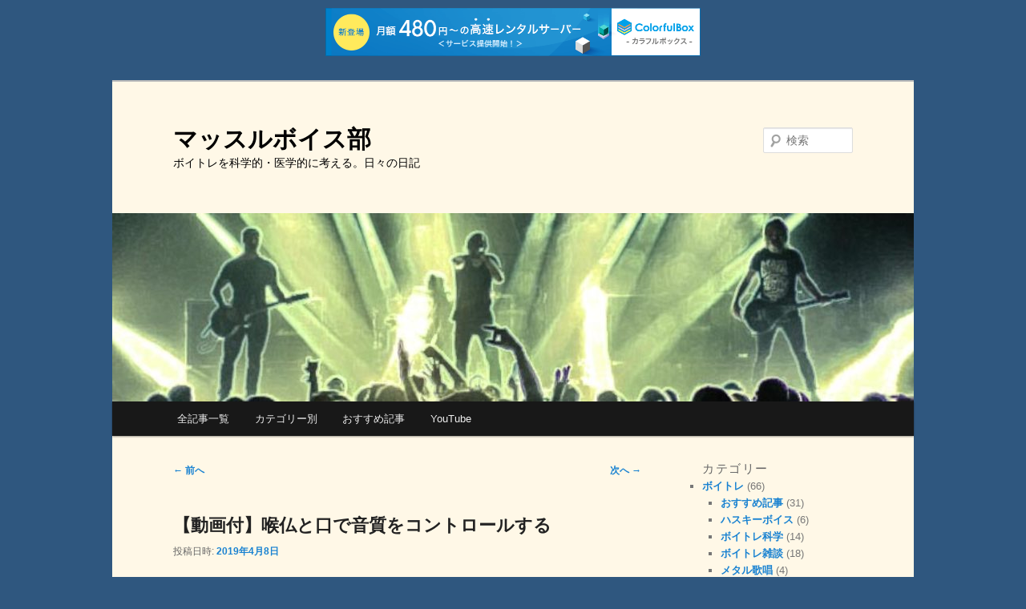

--- FILE ---
content_type: text/html; charset=UTF-8
request_url: https://muscle-voice.club/voice/adams-apple-mouth/
body_size: 11599
content:
<!DOCTYPE html>
<!--[if IE 6]>
<html id="ie6" dir="ltr" lang="ja">
<![endif]-->
<!--[if IE 7]>
<html id="ie7" dir="ltr" lang="ja">
<![endif]-->
<!--[if IE 8]>
<html id="ie8" dir="ltr" lang="ja">
<![endif]-->
<!--[if !(IE 6) & !(IE 7) & !(IE 8)]><!-->
<html dir="ltr" lang="ja">
<!--<![endif]-->
<head>
<meta charset="UTF-8" />
<meta name="viewport" content="width=device-width, initial-scale=1.0" />

<link rel="profile" href="https://gmpg.org/xfn/11" />
<link rel="stylesheet" type="text/css" media="all" href="https://muscle-voice.club/wp-content/themes/twentyeleven/style.css?ver=20250415" />
<link rel="pingback" href="https://muscle-voice.club/xmlrpc.php">
<!--[if lt IE 9]>
<script src="https://muscle-voice.club/wp-content/themes/twentyeleven/js/html5.js?ver=3.7.0" type="text/javascript"></script>
<![endif]-->
	<style>img:is([sizes="auto" i], [sizes^="auto," i]) { contain-intrinsic-size: 3000px 1500px }</style>
	
		<!-- All in One SEO 4.9.0 - aioseo.com -->
		<title>【動画付】喉仏と口で音質をコントロールする | マッスルボイス部</title>
	<meta name="robots" content="max-image-preview:large" />
	<meta name="author" content="sAitO"/>
	<meta name="google-site-verification" content="EPy18gIKXA58aPA7FFAdtFPvkknF5ms8qwAvwMzix1g" />
	<link rel="canonical" href="https://muscle-voice.club/voice/adams-apple-mouth/" />
	<meta name="generator" content="All in One SEO (AIOSEO) 4.9.0" />
		<!-- All in One SEO -->

<link rel="alternate" type="application/rss+xml" title="マッスルボイス部 &raquo; フィード" href="https://muscle-voice.club/feed/" />
<link rel="alternate" type="application/rss+xml" title="マッスルボイス部 &raquo; コメントフィード" href="https://muscle-voice.club/comments/feed/" />
<link rel="alternate" type="application/rss+xml" title="マッスルボイス部 &raquo; 【動画付】喉仏と口で音質をコントロールする のコメントのフィード" href="https://muscle-voice.club/voice/adams-apple-mouth/feed/" />
<script type="text/javascript">
/* <![CDATA[ */
window._wpemojiSettings = {"baseUrl":"https:\/\/s.w.org\/images\/core\/emoji\/16.0.1\/72x72\/","ext":".png","svgUrl":"https:\/\/s.w.org\/images\/core\/emoji\/16.0.1\/svg\/","svgExt":".svg","source":{"concatemoji":"https:\/\/muscle-voice.club\/wp-includes\/js\/wp-emoji-release.min.js?ver=26680c4560cd2f4294b4006e280dd93b"}};
/*! This file is auto-generated */
!function(s,n){var o,i,e;function c(e){try{var t={supportTests:e,timestamp:(new Date).valueOf()};sessionStorage.setItem(o,JSON.stringify(t))}catch(e){}}function p(e,t,n){e.clearRect(0,0,e.canvas.width,e.canvas.height),e.fillText(t,0,0);var t=new Uint32Array(e.getImageData(0,0,e.canvas.width,e.canvas.height).data),a=(e.clearRect(0,0,e.canvas.width,e.canvas.height),e.fillText(n,0,0),new Uint32Array(e.getImageData(0,0,e.canvas.width,e.canvas.height).data));return t.every(function(e,t){return e===a[t]})}function u(e,t){e.clearRect(0,0,e.canvas.width,e.canvas.height),e.fillText(t,0,0);for(var n=e.getImageData(16,16,1,1),a=0;a<n.data.length;a++)if(0!==n.data[a])return!1;return!0}function f(e,t,n,a){switch(t){case"flag":return n(e,"\ud83c\udff3\ufe0f\u200d\u26a7\ufe0f","\ud83c\udff3\ufe0f\u200b\u26a7\ufe0f")?!1:!n(e,"\ud83c\udde8\ud83c\uddf6","\ud83c\udde8\u200b\ud83c\uddf6")&&!n(e,"\ud83c\udff4\udb40\udc67\udb40\udc62\udb40\udc65\udb40\udc6e\udb40\udc67\udb40\udc7f","\ud83c\udff4\u200b\udb40\udc67\u200b\udb40\udc62\u200b\udb40\udc65\u200b\udb40\udc6e\u200b\udb40\udc67\u200b\udb40\udc7f");case"emoji":return!a(e,"\ud83e\udedf")}return!1}function g(e,t,n,a){var r="undefined"!=typeof WorkerGlobalScope&&self instanceof WorkerGlobalScope?new OffscreenCanvas(300,150):s.createElement("canvas"),o=r.getContext("2d",{willReadFrequently:!0}),i=(o.textBaseline="top",o.font="600 32px Arial",{});return e.forEach(function(e){i[e]=t(o,e,n,a)}),i}function t(e){var t=s.createElement("script");t.src=e,t.defer=!0,s.head.appendChild(t)}"undefined"!=typeof Promise&&(o="wpEmojiSettingsSupports",i=["flag","emoji"],n.supports={everything:!0,everythingExceptFlag:!0},e=new Promise(function(e){s.addEventListener("DOMContentLoaded",e,{once:!0})}),new Promise(function(t){var n=function(){try{var e=JSON.parse(sessionStorage.getItem(o));if("object"==typeof e&&"number"==typeof e.timestamp&&(new Date).valueOf()<e.timestamp+604800&&"object"==typeof e.supportTests)return e.supportTests}catch(e){}return null}();if(!n){if("undefined"!=typeof Worker&&"undefined"!=typeof OffscreenCanvas&&"undefined"!=typeof URL&&URL.createObjectURL&&"undefined"!=typeof Blob)try{var e="postMessage("+g.toString()+"("+[JSON.stringify(i),f.toString(),p.toString(),u.toString()].join(",")+"));",a=new Blob([e],{type:"text/javascript"}),r=new Worker(URL.createObjectURL(a),{name:"wpTestEmojiSupports"});return void(r.onmessage=function(e){c(n=e.data),r.terminate(),t(n)})}catch(e){}c(n=g(i,f,p,u))}t(n)}).then(function(e){for(var t in e)n.supports[t]=e[t],n.supports.everything=n.supports.everything&&n.supports[t],"flag"!==t&&(n.supports.everythingExceptFlag=n.supports.everythingExceptFlag&&n.supports[t]);n.supports.everythingExceptFlag=n.supports.everythingExceptFlag&&!n.supports.flag,n.DOMReady=!1,n.readyCallback=function(){n.DOMReady=!0}}).then(function(){return e}).then(function(){var e;n.supports.everything||(n.readyCallback(),(e=n.source||{}).concatemoji?t(e.concatemoji):e.wpemoji&&e.twemoji&&(t(e.twemoji),t(e.wpemoji)))}))}((window,document),window._wpemojiSettings);
/* ]]> */
</script>
<!-- muscle-voice.club is managing ads with Advanced Ads 2.0.13 – https://wpadvancedads.com/ --><script id="muscl-ready">
			window.advanced_ads_ready=function(e,a){a=a||"complete";var d=function(e){return"interactive"===a?"loading"!==e:"complete"===e};d(document.readyState)?e():document.addEventListener("readystatechange",(function(a){d(a.target.readyState)&&e()}),{once:"interactive"===a})},window.advanced_ads_ready_queue=window.advanced_ads_ready_queue||[];		</script>
		<link rel='stylesheet' id='moztheme2011-css' href='https://muscle-voice.club/wp-content/plugins/twenty-eleven-theme-extensions/moztheme2011.css?ver=26680c4560cd2f4294b4006e280dd93b' type='text/css' media='all' />
<style id='wp-emoji-styles-inline-css' type='text/css'>

	img.wp-smiley, img.emoji {
		display: inline !important;
		border: none !important;
		box-shadow: none !important;
		height: 1em !important;
		width: 1em !important;
		margin: 0 0.07em !important;
		vertical-align: -0.1em !important;
		background: none !important;
		padding: 0 !important;
	}
</style>
<link rel='stylesheet' id='wp-block-library-css' href='https://muscle-voice.club/wp-includes/css/dist/block-library/style.min.css?ver=26680c4560cd2f4294b4006e280dd93b' type='text/css' media='all' />
<style id='wp-block-library-theme-inline-css' type='text/css'>
.wp-block-audio :where(figcaption){color:#555;font-size:13px;text-align:center}.is-dark-theme .wp-block-audio :where(figcaption){color:#ffffffa6}.wp-block-audio{margin:0 0 1em}.wp-block-code{border:1px solid #ccc;border-radius:4px;font-family:Menlo,Consolas,monaco,monospace;padding:.8em 1em}.wp-block-embed :where(figcaption){color:#555;font-size:13px;text-align:center}.is-dark-theme .wp-block-embed :where(figcaption){color:#ffffffa6}.wp-block-embed{margin:0 0 1em}.blocks-gallery-caption{color:#555;font-size:13px;text-align:center}.is-dark-theme .blocks-gallery-caption{color:#ffffffa6}:root :where(.wp-block-image figcaption){color:#555;font-size:13px;text-align:center}.is-dark-theme :root :where(.wp-block-image figcaption){color:#ffffffa6}.wp-block-image{margin:0 0 1em}.wp-block-pullquote{border-bottom:4px solid;border-top:4px solid;color:currentColor;margin-bottom:1.75em}.wp-block-pullquote cite,.wp-block-pullquote footer,.wp-block-pullquote__citation{color:currentColor;font-size:.8125em;font-style:normal;text-transform:uppercase}.wp-block-quote{border-left:.25em solid;margin:0 0 1.75em;padding-left:1em}.wp-block-quote cite,.wp-block-quote footer{color:currentColor;font-size:.8125em;font-style:normal;position:relative}.wp-block-quote:where(.has-text-align-right){border-left:none;border-right:.25em solid;padding-left:0;padding-right:1em}.wp-block-quote:where(.has-text-align-center){border:none;padding-left:0}.wp-block-quote.is-large,.wp-block-quote.is-style-large,.wp-block-quote:where(.is-style-plain){border:none}.wp-block-search .wp-block-search__label{font-weight:700}.wp-block-search__button{border:1px solid #ccc;padding:.375em .625em}:where(.wp-block-group.has-background){padding:1.25em 2.375em}.wp-block-separator.has-css-opacity{opacity:.4}.wp-block-separator{border:none;border-bottom:2px solid;margin-left:auto;margin-right:auto}.wp-block-separator.has-alpha-channel-opacity{opacity:1}.wp-block-separator:not(.is-style-wide):not(.is-style-dots){width:100px}.wp-block-separator.has-background:not(.is-style-dots){border-bottom:none;height:1px}.wp-block-separator.has-background:not(.is-style-wide):not(.is-style-dots){height:2px}.wp-block-table{margin:0 0 1em}.wp-block-table td,.wp-block-table th{word-break:normal}.wp-block-table :where(figcaption){color:#555;font-size:13px;text-align:center}.is-dark-theme .wp-block-table :where(figcaption){color:#ffffffa6}.wp-block-video :where(figcaption){color:#555;font-size:13px;text-align:center}.is-dark-theme .wp-block-video :where(figcaption){color:#ffffffa6}.wp-block-video{margin:0 0 1em}:root :where(.wp-block-template-part.has-background){margin-bottom:0;margin-top:0;padding:1.25em 2.375em}
</style>
<style id='classic-theme-styles-inline-css' type='text/css'>
/*! This file is auto-generated */
.wp-block-button__link{color:#fff;background-color:#32373c;border-radius:9999px;box-shadow:none;text-decoration:none;padding:calc(.667em + 2px) calc(1.333em + 2px);font-size:1.125em}.wp-block-file__button{background:#32373c;color:#fff;text-decoration:none}
</style>
<link rel='stylesheet' id='aioseo/css/src/vue/standalone/blocks/table-of-contents/global.scss-css' href='https://muscle-voice.club/wp-content/plugins/all-in-one-seo-pack/dist/Lite/assets/css/table-of-contents/global.e90f6d47.css?ver=4.9.0' type='text/css' media='all' />
<style id='global-styles-inline-css' type='text/css'>
:root{--wp--preset--aspect-ratio--square: 1;--wp--preset--aspect-ratio--4-3: 4/3;--wp--preset--aspect-ratio--3-4: 3/4;--wp--preset--aspect-ratio--3-2: 3/2;--wp--preset--aspect-ratio--2-3: 2/3;--wp--preset--aspect-ratio--16-9: 16/9;--wp--preset--aspect-ratio--9-16: 9/16;--wp--preset--color--black: #000;--wp--preset--color--cyan-bluish-gray: #abb8c3;--wp--preset--color--white: #fff;--wp--preset--color--pale-pink: #f78da7;--wp--preset--color--vivid-red: #cf2e2e;--wp--preset--color--luminous-vivid-orange: #ff6900;--wp--preset--color--luminous-vivid-amber: #fcb900;--wp--preset--color--light-green-cyan: #7bdcb5;--wp--preset--color--vivid-green-cyan: #00d084;--wp--preset--color--pale-cyan-blue: #8ed1fc;--wp--preset--color--vivid-cyan-blue: #0693e3;--wp--preset--color--vivid-purple: #9b51e0;--wp--preset--color--blue: #1982d1;--wp--preset--color--dark-gray: #373737;--wp--preset--color--medium-gray: #666;--wp--preset--color--light-gray: #e2e2e2;--wp--preset--gradient--vivid-cyan-blue-to-vivid-purple: linear-gradient(135deg,rgba(6,147,227,1) 0%,rgb(155,81,224) 100%);--wp--preset--gradient--light-green-cyan-to-vivid-green-cyan: linear-gradient(135deg,rgb(122,220,180) 0%,rgb(0,208,130) 100%);--wp--preset--gradient--luminous-vivid-amber-to-luminous-vivid-orange: linear-gradient(135deg,rgba(252,185,0,1) 0%,rgba(255,105,0,1) 100%);--wp--preset--gradient--luminous-vivid-orange-to-vivid-red: linear-gradient(135deg,rgba(255,105,0,1) 0%,rgb(207,46,46) 100%);--wp--preset--gradient--very-light-gray-to-cyan-bluish-gray: linear-gradient(135deg,rgb(238,238,238) 0%,rgb(169,184,195) 100%);--wp--preset--gradient--cool-to-warm-spectrum: linear-gradient(135deg,rgb(74,234,220) 0%,rgb(151,120,209) 20%,rgb(207,42,186) 40%,rgb(238,44,130) 60%,rgb(251,105,98) 80%,rgb(254,248,76) 100%);--wp--preset--gradient--blush-light-purple: linear-gradient(135deg,rgb(255,206,236) 0%,rgb(152,150,240) 100%);--wp--preset--gradient--blush-bordeaux: linear-gradient(135deg,rgb(254,205,165) 0%,rgb(254,45,45) 50%,rgb(107,0,62) 100%);--wp--preset--gradient--luminous-dusk: linear-gradient(135deg,rgb(255,203,112) 0%,rgb(199,81,192) 50%,rgb(65,88,208) 100%);--wp--preset--gradient--pale-ocean: linear-gradient(135deg,rgb(255,245,203) 0%,rgb(182,227,212) 50%,rgb(51,167,181) 100%);--wp--preset--gradient--electric-grass: linear-gradient(135deg,rgb(202,248,128) 0%,rgb(113,206,126) 100%);--wp--preset--gradient--midnight: linear-gradient(135deg,rgb(2,3,129) 0%,rgb(40,116,252) 100%);--wp--preset--font-size--small: 13px;--wp--preset--font-size--medium: 20px;--wp--preset--font-size--large: 36px;--wp--preset--font-size--x-large: 42px;--wp--preset--spacing--20: 0.44rem;--wp--preset--spacing--30: 0.67rem;--wp--preset--spacing--40: 1rem;--wp--preset--spacing--50: 1.5rem;--wp--preset--spacing--60: 2.25rem;--wp--preset--spacing--70: 3.38rem;--wp--preset--spacing--80: 5.06rem;--wp--preset--shadow--natural: 6px 6px 9px rgba(0, 0, 0, 0.2);--wp--preset--shadow--deep: 12px 12px 50px rgba(0, 0, 0, 0.4);--wp--preset--shadow--sharp: 6px 6px 0px rgba(0, 0, 0, 0.2);--wp--preset--shadow--outlined: 6px 6px 0px -3px rgba(255, 255, 255, 1), 6px 6px rgba(0, 0, 0, 1);--wp--preset--shadow--crisp: 6px 6px 0px rgba(0, 0, 0, 1);}:where(.is-layout-flex){gap: 0.5em;}:where(.is-layout-grid){gap: 0.5em;}body .is-layout-flex{display: flex;}.is-layout-flex{flex-wrap: wrap;align-items: center;}.is-layout-flex > :is(*, div){margin: 0;}body .is-layout-grid{display: grid;}.is-layout-grid > :is(*, div){margin: 0;}:where(.wp-block-columns.is-layout-flex){gap: 2em;}:where(.wp-block-columns.is-layout-grid){gap: 2em;}:where(.wp-block-post-template.is-layout-flex){gap: 1.25em;}:where(.wp-block-post-template.is-layout-grid){gap: 1.25em;}.has-black-color{color: var(--wp--preset--color--black) !important;}.has-cyan-bluish-gray-color{color: var(--wp--preset--color--cyan-bluish-gray) !important;}.has-white-color{color: var(--wp--preset--color--white) !important;}.has-pale-pink-color{color: var(--wp--preset--color--pale-pink) !important;}.has-vivid-red-color{color: var(--wp--preset--color--vivid-red) !important;}.has-luminous-vivid-orange-color{color: var(--wp--preset--color--luminous-vivid-orange) !important;}.has-luminous-vivid-amber-color{color: var(--wp--preset--color--luminous-vivid-amber) !important;}.has-light-green-cyan-color{color: var(--wp--preset--color--light-green-cyan) !important;}.has-vivid-green-cyan-color{color: var(--wp--preset--color--vivid-green-cyan) !important;}.has-pale-cyan-blue-color{color: var(--wp--preset--color--pale-cyan-blue) !important;}.has-vivid-cyan-blue-color{color: var(--wp--preset--color--vivid-cyan-blue) !important;}.has-vivid-purple-color{color: var(--wp--preset--color--vivid-purple) !important;}.has-black-background-color{background-color: var(--wp--preset--color--black) !important;}.has-cyan-bluish-gray-background-color{background-color: var(--wp--preset--color--cyan-bluish-gray) !important;}.has-white-background-color{background-color: var(--wp--preset--color--white) !important;}.has-pale-pink-background-color{background-color: var(--wp--preset--color--pale-pink) !important;}.has-vivid-red-background-color{background-color: var(--wp--preset--color--vivid-red) !important;}.has-luminous-vivid-orange-background-color{background-color: var(--wp--preset--color--luminous-vivid-orange) !important;}.has-luminous-vivid-amber-background-color{background-color: var(--wp--preset--color--luminous-vivid-amber) !important;}.has-light-green-cyan-background-color{background-color: var(--wp--preset--color--light-green-cyan) !important;}.has-vivid-green-cyan-background-color{background-color: var(--wp--preset--color--vivid-green-cyan) !important;}.has-pale-cyan-blue-background-color{background-color: var(--wp--preset--color--pale-cyan-blue) !important;}.has-vivid-cyan-blue-background-color{background-color: var(--wp--preset--color--vivid-cyan-blue) !important;}.has-vivid-purple-background-color{background-color: var(--wp--preset--color--vivid-purple) !important;}.has-black-border-color{border-color: var(--wp--preset--color--black) !important;}.has-cyan-bluish-gray-border-color{border-color: var(--wp--preset--color--cyan-bluish-gray) !important;}.has-white-border-color{border-color: var(--wp--preset--color--white) !important;}.has-pale-pink-border-color{border-color: var(--wp--preset--color--pale-pink) !important;}.has-vivid-red-border-color{border-color: var(--wp--preset--color--vivid-red) !important;}.has-luminous-vivid-orange-border-color{border-color: var(--wp--preset--color--luminous-vivid-orange) !important;}.has-luminous-vivid-amber-border-color{border-color: var(--wp--preset--color--luminous-vivid-amber) !important;}.has-light-green-cyan-border-color{border-color: var(--wp--preset--color--light-green-cyan) !important;}.has-vivid-green-cyan-border-color{border-color: var(--wp--preset--color--vivid-green-cyan) !important;}.has-pale-cyan-blue-border-color{border-color: var(--wp--preset--color--pale-cyan-blue) !important;}.has-vivid-cyan-blue-border-color{border-color: var(--wp--preset--color--vivid-cyan-blue) !important;}.has-vivid-purple-border-color{border-color: var(--wp--preset--color--vivid-purple) !important;}.has-vivid-cyan-blue-to-vivid-purple-gradient-background{background: var(--wp--preset--gradient--vivid-cyan-blue-to-vivid-purple) !important;}.has-light-green-cyan-to-vivid-green-cyan-gradient-background{background: var(--wp--preset--gradient--light-green-cyan-to-vivid-green-cyan) !important;}.has-luminous-vivid-amber-to-luminous-vivid-orange-gradient-background{background: var(--wp--preset--gradient--luminous-vivid-amber-to-luminous-vivid-orange) !important;}.has-luminous-vivid-orange-to-vivid-red-gradient-background{background: var(--wp--preset--gradient--luminous-vivid-orange-to-vivid-red) !important;}.has-very-light-gray-to-cyan-bluish-gray-gradient-background{background: var(--wp--preset--gradient--very-light-gray-to-cyan-bluish-gray) !important;}.has-cool-to-warm-spectrum-gradient-background{background: var(--wp--preset--gradient--cool-to-warm-spectrum) !important;}.has-blush-light-purple-gradient-background{background: var(--wp--preset--gradient--blush-light-purple) !important;}.has-blush-bordeaux-gradient-background{background: var(--wp--preset--gradient--blush-bordeaux) !important;}.has-luminous-dusk-gradient-background{background: var(--wp--preset--gradient--luminous-dusk) !important;}.has-pale-ocean-gradient-background{background: var(--wp--preset--gradient--pale-ocean) !important;}.has-electric-grass-gradient-background{background: var(--wp--preset--gradient--electric-grass) !important;}.has-midnight-gradient-background{background: var(--wp--preset--gradient--midnight) !important;}.has-small-font-size{font-size: var(--wp--preset--font-size--small) !important;}.has-medium-font-size{font-size: var(--wp--preset--font-size--medium) !important;}.has-large-font-size{font-size: var(--wp--preset--font-size--large) !important;}.has-x-large-font-size{font-size: var(--wp--preset--font-size--x-large) !important;}
:where(.wp-block-post-template.is-layout-flex){gap: 1.25em;}:where(.wp-block-post-template.is-layout-grid){gap: 1.25em;}
:where(.wp-block-columns.is-layout-flex){gap: 2em;}:where(.wp-block-columns.is-layout-grid){gap: 2em;}
:root :where(.wp-block-pullquote){font-size: 1.5em;line-height: 1.6;}
</style>
<link rel='stylesheet' id='ppress-frontend-css' href='https://muscle-voice.club/wp-content/plugins/wp-user-avatar/assets/css/frontend.min.css?ver=4.16.7' type='text/css' media='all' />
<link rel='stylesheet' id='ppress-flatpickr-css' href='https://muscle-voice.club/wp-content/plugins/wp-user-avatar/assets/flatpickr/flatpickr.min.css?ver=4.16.7' type='text/css' media='all' />
<link rel='stylesheet' id='ppress-select2-css' href='https://muscle-voice.club/wp-content/plugins/wp-user-avatar/assets/select2/select2.min.css?ver=26680c4560cd2f4294b4006e280dd93b' type='text/css' media='all' />
<link rel='stylesheet' id='twentyeleven-block-style-css' href='https://muscle-voice.club/wp-content/themes/twentyeleven/blocks.css?ver=20240703' type='text/css' media='all' />
<script type="text/javascript" src="https://muscle-voice.club/wp-includes/js/jquery/jquery.min.js?ver=3.7.1" id="jquery-core-js"></script>
<script type="text/javascript" src="https://muscle-voice.club/wp-includes/js/jquery/jquery-migrate.min.js?ver=3.4.1" id="jquery-migrate-js"></script>
<script type="text/javascript" src="https://muscle-voice.club/wp-content/plugins/wp-user-avatar/assets/flatpickr/flatpickr.min.js?ver=4.16.7" id="ppress-flatpickr-js"></script>
<script type="text/javascript" src="https://muscle-voice.club/wp-content/plugins/wp-user-avatar/assets/select2/select2.min.js?ver=4.16.7" id="ppress-select2-js"></script>
<link rel="https://api.w.org/" href="https://muscle-voice.club/wp-json/" /><link rel="alternate" title="JSON" type="application/json" href="https://muscle-voice.club/wp-json/wp/v2/posts/356" /><link rel="EditURI" type="application/rsd+xml" title="RSD" href="https://muscle-voice.club/xmlrpc.php?rsd" />
<link rel="alternate" title="oEmbed (JSON)" type="application/json+oembed" href="https://muscle-voice.club/wp-json/oembed/1.0/embed?url=https%3A%2F%2Fmuscle-voice.club%2Fvoice%2Fadams-apple-mouth%2F" />
<link rel="alternate" title="oEmbed (XML)" type="text/xml+oembed" href="https://muscle-voice.club/wp-json/oembed/1.0/embed?url=https%3A%2F%2Fmuscle-voice.club%2Fvoice%2Fadams-apple-mouth%2F&#038;format=xml" />
<style type="text/css">body{color:#373737}
.entry-title, .entry-title a{color:#222222}
.entry-meta{color:#666666}
#page{background-color:#FFF8E7}
body{background-color:#e2e2e2}
.widget_calendar #wp-calendar tfoot td, .widget_calendar #wp-calendar th, .entry-header .comments-link a, .entry-meta .edit-link a, .commentlist .edit-link a, pre{background-color:#f1f1f1}
#site-title a{color:#111}
#site-description{color:#7a7a7a}
#branding{background-color:#FFF8E7}
#access, #access ul ul a{background:#181818}
#access li:hover > a, #access a:focus, #access ul ul *:hover > a{background:#383838}
#access ul ul a{border-bottom-color:#383838}
#access a, #access li:hover > a, #access a:focus, #access ul ul a, #access ul ul *:hover > a{color:#eeeeee}
</style>		<style type="text/css" id="twentyeleven-header-css">
				#site-title a,
		#site-description {
			color: #000000;
		}
		</style>
		<style type="text/css" id="custom-background-css">
body.custom-background { background-color: #506caa; }
</style>
	<link rel="icon" href="https://muscle-voice.club/wp-content/uploads/2019/04/cropped-mv_icon-32x32.jpeg" sizes="32x32" />
<link rel="icon" href="https://muscle-voice.club/wp-content/uploads/2019/04/cropped-mv_icon-192x192.jpeg" sizes="192x192" />
<link rel="apple-touch-icon" href="https://muscle-voice.club/wp-content/uploads/2019/04/cropped-mv_icon-180x180.jpeg" />
<meta name="msapplication-TileImage" content="https://muscle-voice.club/wp-content/uploads/2019/04/cropped-mv_icon-270x270.jpeg" />

<!-- Styles cached and displayed inline for speed. Generated by http://stylesplugin.com -->
<style type="text/css" id="styles-plugin-css">
.widget-title,.entry-meta{line-height:1.5}h1.showcase-heading{line-height:1}.featured-posts section.featured-post{background:transparent}html,body.styles{background-color:#2f577f}.styles #s{background-color:#fff}.styles #secondary .widget-title{font-size:15px}.styles #secondary aside,.styles #secondary aside ul li,.styles #secondary aside a{font-size:13px}.styles .entry-title,.styles .entry-title a{font-size:22px}.styles #reply-title{font-size:18px}
</style>

<script type="text/javascript" charset="UTF-8" src="//cache1.value-domain.com/xrea_header.js" async="async"></script>
</head>

<body data-rsssl=1 class="wp-singular post-template-default single single-post postid-356 single-format-standard custom-background wp-embed-responsive wp-theme-twentyeleven styles single-author two-column right-sidebar aa-prefix-muscl- moz-sidebar-adjust">
<div class="skip-link"><a class="assistive-text" href="#content">メインコンテンツへ移動</a></div><div id="page" class="hfeed">
	<header id="branding">
			<hgroup>
							<h1 id="site-title"><span><a href="https://muscle-voice.club/" rel="home" >マッスルボイス部</a></span></h1>
				<h2 id="site-description">ボイトレを科学的・医学的に考える。日々の日記</h2>
			</hgroup>

						<a href="https://muscle-voice.club/" rel="home" >
				<img src="https://muscle-voice.club/wp-content/uploads/2019/04/cropped-head0414-1.jpg" width="1000" height="235" alt="マッスルボイス部" srcset="https://muscle-voice.club/wp-content/uploads/2019/04/cropped-head0414-1.jpg 1000w, https://muscle-voice.club/wp-content/uploads/2019/04/cropped-head0414-1-300x71.jpg 300w, https://muscle-voice.club/wp-content/uploads/2019/04/cropped-head0414-1-768x180.jpg 768w, https://muscle-voice.club/wp-content/uploads/2019/04/cropped-head0414-1-500x118.jpg 500w" sizes="(max-width: 1000px) 100vw, 1000px" decoding="async" fetchpriority="high" />			</a>
			
									<form method="get" id="searchform" action="https://muscle-voice.club/">
		<label for="s" class="assistive-text">検索</label>
		<input type="text" class="field" name="s" id="s" placeholder="検索" />
		<input type="submit" class="submit" name="submit" id="searchsubmit" value="検索" />
	</form>
			
			<nav id="access">
				<h3 class="assistive-text">メインメニュー</h3>
				<div class="menu-menu-1-container"><ul id="menu-menu-1" class="menu"><li id="menu-item-2175" class="menu-item menu-item-type-post_type menu-item-object-page menu-item-2175"><a href="https://muscle-voice.club/all-list/">全記事一覧</a></li>
<li id="menu-item-2235" class="menu-item menu-item-type-custom menu-item-object-custom menu-item-has-children menu-item-2235"><a>カテゴリー別</a>
<ul class="sub-menu">
	<li id="menu-item-2230" class="menu-item menu-item-type-taxonomy menu-item-object-category menu-item-2230"><a href="https://muscle-voice.club/category/voice/science/">ボイトレ科学</a></li>
	<li id="menu-item-2234" class="menu-item menu-item-type-taxonomy menu-item-object-category menu-item-2234"><a href="https://muscle-voice.club/category/voice/breathe/">呼吸</a></li>
	<li id="menu-item-2239" class="menu-item menu-item-type-taxonomy menu-item-object-category menu-item-2239"><a href="https://muscle-voice.club/category/voice/emotion/">感情表現</a></li>
	<li id="menu-item-2233" class="menu-item menu-item-type-taxonomy menu-item-object-category menu-item-2233"><a href="https://muscle-voice.club/category/voice/pronunciation/">発音</a></li>
	<li id="menu-item-2232" class="menu-item menu-item-type-taxonomy menu-item-object-category menu-item-2232"><a href="https://muscle-voice.club/category/voice/husky-voice/">ハスキーボイス</a></li>
	<li id="menu-item-2238" class="menu-item menu-item-type-taxonomy menu-item-object-category menu-item-2238"><a href="https://muscle-voice.club/category/voice/heavy-metal/">メタル歌唱</a></li>
	<li id="menu-item-2231" class="menu-item menu-item-type-taxonomy menu-item-object-category menu-item-2231"><a href="https://muscle-voice.club/category/voice/machinery/">音楽機材</a></li>
	<li id="menu-item-2229" class="menu-item menu-item-type-taxonomy menu-item-object-category menu-item-2229"><a href="https://muscle-voice.club/category/voice/chat/">ボイトレ雑談</a></li>
	<li id="menu-item-2237" class="menu-item menu-item-type-taxonomy menu-item-object-category menu-item-2237"><a href="https://muscle-voice.club/category/muscle/">筋トレ・ダイエット</a></li>
	<li id="menu-item-2236" class="menu-item menu-item-type-taxonomy menu-item-object-category menu-item-2236"><a href="https://muscle-voice.club/category/diary/">日記</a></li>
</ul>
</li>
<li id="menu-item-2176" class="menu-item menu-item-type-post_type menu-item-object-page menu-item-2176"><a href="https://muscle-voice.club/favorite/">おすすめ記事</a></li>
<li id="menu-item-2436" class="menu-item menu-item-type-post_type menu-item-object-page menu-item-2436"><a href="https://muscle-voice.club/youtube/">YouTube</a></li>
</ul></div>			</nav><!-- #access -->
	</header><!-- #branding -->


	<div id="main">

		<div id="primary">
			<div id="content" role="main">

				
					<nav id="nav-single">
						<h3 class="assistive-text">投稿ナビゲーション</h3>
						<span class="nav-previous"><a href="https://muscle-voice.club/voice/pronunciation-mechanism/" rel="prev"><span class="meta-nav">&larr;</span> 前へ</a></span>
						<span class="nav-next"><a href="https://muscle-voice.club/muscle/why-delicious/" rel="next">次へ <span class="meta-nav">&rarr;</span></a></span>
					</nav><!-- #nav-single -->

					
<article id="post-356" class="post-356 post type-post status-publish format-standard hentry category-favorite category-voice tag-9">
	<header class="entry-header">
		<h1 class="entry-title">【動画付】喉仏と口で音質をコントロールする</h1>

				<div class="entry-meta">
			<span class="sep">投稿日時: </span><a href="https://muscle-voice.club/voice/adams-apple-mouth/" title="19:12" rel="bookmark"><time class="entry-date" datetime="2019-04-08T19:12:47+09:00">2019年4月8日</time></a><span class="by-author"> <span class="sep"> 投稿者: </span> <span class="author vcard"><a class="url fn n" href="https://muscle-voice.club/author/saito/" title="sAitO の投稿をすべて表示" rel="author">sAitO</a></span></span>		</div><!-- .entry-meta -->
			</header><!-- .entry-header -->

	<div class="entry-content">
		
<p>動画を追加しました</p>



<figure class="wp-block-embed-youtube wp-block-embed is-type-video is-provider-youtube wp-embed-aspect-16-9 wp-has-aspect-ratio"><div class="wp-block-embed__wrapper">
<iframe title="歌に感情を込める方法（その１）喉仏と口腔で音質を変え、曲に合った声を選ぶ" width="584" height="329" src="https://www.youtube.com/embed/WKkMCTRXFIw?feature=oembed" frameborder="0" allow="accelerometer; autoplay; clipboard-write; encrypted-media; gyroscope; picture-in-picture; web-share" referrerpolicy="strict-origin-when-cross-origin" allowfullscreen></iframe>
</div></figure>



<p><a href="https://muscle-voice.club/voice/pronunciation-mechanism/" target="_blank" rel="noopener noreferrer">前回の記事</a>の続きになります。今回は実践的な話です<br /><br />喉仏と口の動きで音質をコントロールする話です<br />このブログで何度も書いてますが、音質とは音程ではありません<br />簡単に言えば、声が明るいか暗いかという事です<br /><br /><strong>喉仏</strong><br />上げると高音が強調、下げると低音が強調<br />上げると明瞭な声、下げると「まろやか」声<br />上げすぎると苦しそうに聞こえる、下げると余裕を感じる<br />上げすぎると喉頭蓋が閉じて喉が絞まる（ハイ・ラリンクス）<br />下げすぎても不自然な発声（オペラみたい）になる（ロウ・ラリンクス）<br /><br /><strong>口の形</strong><br />横に広げると高音が強調、縦に広げる（唇を伸ばす）と低音が強調<br />横に広げると明瞭な声、縦に広げる（唇を伸ばす）と「まろやか」声<br />大きく開けたほうがボリュームが出るが、音程によっては開けすぎると音がボヤケる場合がある<br />そもそも口は発音するために動かなければならないので、大きく開けたままキープすると滑舌が変になってしまう（これもオペラみたいになってしまう）<br />私的には喉仏のポジションのほうが重要だと思うので、口は自然な形にして、喉仏中心で音質調整します<br /><br /><strong>舌の位置</strong><br />舌が前に出ると明瞭な声、後ろに下がると「まろやか」声<br />ただし、舌が音質に与える影響は小さいですし、言葉を発音するのに一定の形をキープするのは不可能なので、あまり気にしないでＯＫです<br /><br />あと鼻腔共鳴や軟口蓋はほぼ無視してＯＫです→<a href="https://muscle-voice.club/voice/nasal-cavity-resonance/" target="_blank" rel="noopener noreferrer">詳しくはこちら</a></p>
<p>これらをどうコントロールするかは個人の自由です<br />その人の持っている元々の声質にもよるし、どういうジャンルを歌うかにもよります<br /><br />私の場合は地声がハイラリぎみなので、喉仏は中間のまま動かさないようにしてます<br />裏声は「ハイラリぎみ＆口は大きく開かない」ほうがキレイに響きます<br />ベルティング（地声に近い強いハイトーン）はハイラリにならないよう、喉仏をガッチリ下げるようにしてます</p>
<p>ところが、喉仏を動かせない人がけっこういます<br />特に女性に多いですが、男性にもいます<br />ハミングで振動の位置を上から下と変えてみる練習が良いかもしれません<br /><br />ちなみにボイトレで言う「<strong>声の方向</strong>」とは、たいてい喉仏のコントロールのことを言っています<br />喉仏を上げると喉の響くスペースが狭くなり、口腔に主に響く<br />すると口腔の振動が鼻まで伝わり、声が前に飛んでる感じがする<br />逆に喉仏を下げると、喉に響くので、声が奥で響く感じがする</p>
			</div><!-- .entry-content -->

	<footer class="entry-meta">
		カテゴリー: <a href="https://muscle-voice.club/category/voice/favorite/" rel="category tag">おすすめ記事</a>、<a href="https://muscle-voice.club/category/voice/" rel="category tag">ボイトレ</a> &nbsp; タグ: <a href="https://muscle-voice.club/tag/%e3%81%8a%e3%81%99%e3%81%99%e3%82%81%e8%a8%98%e4%ba%8b/" rel="tag">おすすめ記事</a>  &nbsp; 作成者: <a href="https://muscle-voice.club/author/saito/">sAitO</a> &nbsp; <a href="https://muscle-voice.club/voice/adams-apple-mouth/" title="【動画付】喉仏と口で音質をコントロールする へのパーマリンク" rel="bookmark">この投稿のパーマリンク</a>
		
			</footer><!-- .entry-meta -->
</article><!-- #post-356 -->

						<div id="comments">
	
	
	
		<div id="respond" class="comment-respond">
		<h3 id="reply-title" class="comment-reply-title">コメントを残す <small><a rel="nofollow" id="cancel-comment-reply-link" href="/voice/adams-apple-mouth/#respond" style="display:none;">コメントをキャンセル</a></small></h3><form action="https://muscle-voice.club/wp-comments-post.php" method="post" id="commentform" class="comment-form"><p class="comment-notes"><span id="email-notes">メールアドレスが公開されることはありません。</span> <span class="required-field-message"><span class="required">※</span> が付いている欄は必須項目です</span></p><p class="comment-form-comment"><label for="comment">コメント <span class="required">※</span></label> <textarea id="comment" name="comment" cols="45" rows="8" maxlength="65525" required="required"></textarea></p><p class="comment-form-author"><label for="author">名前 <span class="required">※</span></label> <input id="author" name="author" type="text" value="" size="30" maxlength="245" autocomplete="name" required="required" /></p>
<p class="comment-form-email"><label for="email">メール <span class="required">※</span></label> <input id="email" name="email" type="text" value="" size="30" maxlength="100" aria-describedby="email-notes" autocomplete="email" required="required" /></p>
<p class="comment-form-url"><label for="url">サイト</label> <input id="url" name="url" type="text" value="" size="30" maxlength="200" autocomplete="url" /></p>
<p class="comment-form-cookies-consent"><input id="wp-comment-cookies-consent" name="wp-comment-cookies-consent" type="checkbox" value="yes" /> <label for="wp-comment-cookies-consent">次回のコメントで使用するためブラウザーに自分の名前、メールアドレス、サイトを保存する。</label></p>
<p class="form-submit"><input name="submit" type="submit" id="submit" class="submit" value="コメントを送信" /> <input type='hidden' name='comment_post_ID' value='356' id='comment_post_ID' />
<input type='hidden' name='comment_parent' id='comment_parent' value='0' />
</p></form>	</div><!-- #respond -->
	
</div><!-- #comments -->

				
			</div><!-- #content -->
		</div><!-- #primary -->

		<div id="secondary" class="widget-area" role="complementary">
			<aside id="categories-2" class="widget widget_categories"><h3 class="widget-title">カテゴリー</h3>
			<ul>
					<li class="cat-item cat-item-3"><a href="https://muscle-voice.club/category/voice/">ボイトレ</a> (66)
<ul class='children'>
	<li class="cat-item cat-item-26"><a href="https://muscle-voice.club/category/voice/favorite/">おすすめ記事</a> (31)
</li>
	<li class="cat-item cat-item-23"><a href="https://muscle-voice.club/category/voice/husky-voice/">ハスキーボイス</a> (6)
</li>
	<li class="cat-item cat-item-24"><a href="https://muscle-voice.club/category/voice/science/">ボイトレ科学</a> (14)
</li>
	<li class="cat-item cat-item-25"><a href="https://muscle-voice.club/category/voice/chat/">ボイトレ雑談</a> (18)
</li>
	<li class="cat-item cat-item-22"><a href="https://muscle-voice.club/category/voice/heavy-metal/">メタル歌唱</a> (4)
</li>
	<li class="cat-item cat-item-19"><a href="https://muscle-voice.club/category/voice/breathe/">呼吸</a> (4)
</li>
	<li class="cat-item cat-item-20"><a href="https://muscle-voice.club/category/voice/emotion/">感情表現</a> (3)
</li>
	<li class="cat-item cat-item-21"><a href="https://muscle-voice.club/category/voice/pronunciation/">発音</a> (5)
</li>
	<li class="cat-item cat-item-18"><a href="https://muscle-voice.club/category/voice/machinery/">音楽機材</a> (8)
</li>
</ul>
</li>
	<li class="cat-item cat-item-5"><a href="https://muscle-voice.club/category/diary/">日記</a> (12)
<ul class='children'>
	<li class="cat-item cat-item-27"><a href="https://muscle-voice.club/category/diary/live/">LIVE活動</a> (5)
</li>
</ul>
</li>
	<li class="cat-item cat-item-4"><a href="https://muscle-voice.club/category/muscle/">筋トレ・ダイエット</a> (9)
</li>
			</ul>

			</aside><aside id="custom_html-9" class="widget_text widget widget_custom_html"><div class="textwidget custom-html-widget"><iframe src="https://rcm-fe.amazon-adsystem.com/e/cm?o=9&p=40&l=ur1&category=used&banner=0H3E3VC4MDM5DSDHC702&f=ifr&linkID=c9e1e08789fda45d5bd2e072bba7f45f&t=orca70205-22&tracking_id=orca70205-22" width="120" height="60" scrolling="no" border="0" marginwidth="0" style="border:none;" frameborder="0"></iframe></div></aside><aside id="custom_html-10" class="widget_text widget widget_custom_html"><div class="textwidget custom-html-widget"><iframe src="https://rcm-fe.amazon-adsystem.com/e/cm?o=9&p=21&l=ur1&category=amazonsale&banner=0CYME56SEMH8PV4RJYG2&f=ifr&linkID=6b3e384d86d813cde64d056e9051655a&t=orca70205-22&tracking_id=orca70205-22" width="125" height="125" scrolling="no" border="0" marginwidth="0" style="border:none;" frameborder="0"></iframe></div></aside>		</div><!-- #secondary .widget-area -->

	</div><!-- #main -->

	<footer id="colophon">

			

			<div id="site-generator">
												<a href="https://ja.wordpress.org/" class="imprint" title="セマンティックなパブリッシングツール">
					Proudly powered by WordPress				</a>
			</div>
	</footer><!-- #colophon -->
</div><!-- #page -->

<script type="speculationrules">
{"prefetch":[{"source":"document","where":{"and":[{"href_matches":"\/*"},{"not":{"href_matches":["\/wp-*.php","\/wp-admin\/*","\/wp-content\/uploads\/*","\/wp-content\/*","\/wp-content\/plugins\/*","\/wp-content\/themes\/twentyeleven\/*","\/*\\?(.+)"]}},{"not":{"selector_matches":"a[rel~=\"nofollow\"]"}},{"not":{"selector_matches":".no-prefetch, .no-prefetch a"}}]},"eagerness":"conservative"}]}
</script>
<script type="text/javascript" src="https://muscle-voice.club/wp-includes/js/comment-reply.min.js?ver=26680c4560cd2f4294b4006e280dd93b" id="comment-reply-js" async="async" data-wp-strategy="async"></script>
<script type="module"  src="https://muscle-voice.club/wp-content/plugins/all-in-one-seo-pack/dist/Lite/assets/table-of-contents.95d0dfce.js?ver=4.9.0" id="aioseo/js/src/vue/standalone/blocks/table-of-contents/frontend.js-js"></script>
<script type="text/javascript" id="ppress-frontend-script-js-extra">
/* <![CDATA[ */
var pp_ajax_form = {"ajaxurl":"https:\/\/muscle-voice.club\/wp-admin\/admin-ajax.php","confirm_delete":"Are you sure?","deleting_text":"Deleting...","deleting_error":"An error occurred. Please try again.","nonce":"2dd1e07881","disable_ajax_form":"false","is_checkout":"0","is_checkout_tax_enabled":"0","is_checkout_autoscroll_enabled":"true"};
/* ]]> */
</script>
<script type="text/javascript" src="https://muscle-voice.club/wp-content/plugins/wp-user-avatar/assets/js/frontend.min.js?ver=4.16.7" id="ppress-frontend-script-js"></script>
<script type="text/javascript" src="https://muscle-voice.club/wp-content/plugins/advanced-ads/admin/assets/js/advertisement.js?ver=2.0.13" id="advanced-ads-find-adblocker-js"></script>
<script>!function(){window.advanced_ads_ready_queue=window.advanced_ads_ready_queue||[],advanced_ads_ready_queue.push=window.advanced_ads_ready;for(var d=0,a=advanced_ads_ready_queue.length;d<a;d++)advanced_ads_ready(advanced_ads_ready_queue[d])}();</script>
</body>
</html>
